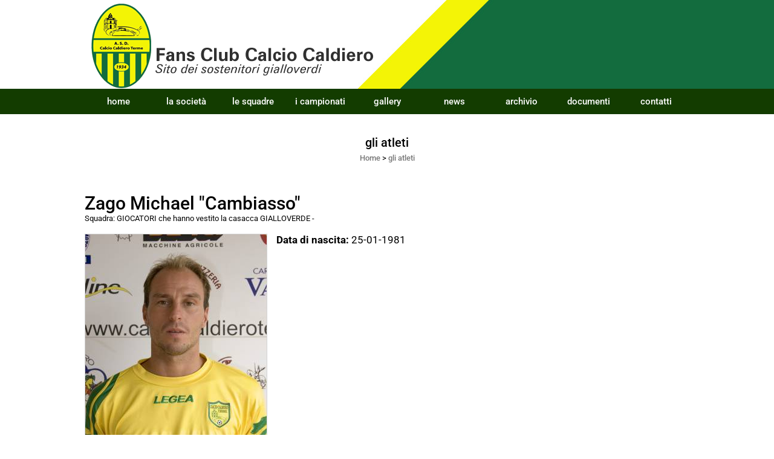

--- FILE ---
content_type: text/html; charset=UTF-8
request_url: https://www.calciocaldieroterme.com/Michael-Zago.htm
body_size: 5638
content:
<!-- T. scheda: 0.001 -->
<!DOCTYPE html>
<html lang="it">
<head>
<title>Michael Zago</title>
<meta charset="utf-8">
<meta name="description" content="Michael Zago italiana  centrocampista    Alba Borgo Roma">
<meta name="keywords" content="Michael Zago">
<link rel="canonical" href="https://www.calciocaldieroterme.com/Michael-Zago.htm"><meta http-equiv="Content-Security-Policy" content="upgrade-insecure-requests">
<meta property="og:author" content="www.calciocaldieroterme.com">
<meta property="og:publisher" content="www.sitoper.it">
<meta name="generator" content="www.sitoper.it">
<meta name="robots" content="max-snippet:-1,max-image-preview:standard,max-video-preview:30">
<link rel="stylesheet preload" as="style" type="text/css" href="https://www.calciocaldieroterme.com/fonts/material-icons/material-icons.css">
<link rel="stylesheet preload" as="style" type="text/css" href="https://www.server150.h725.net/fonts/open-sans/open-sans.css">
<link rel="stylesheet preload" as="style" type="text/css" href="https://www.server150.h725.net/fonts/pontano-sans/pontano-sans.css">
<link rel="stylesheet preload" as="style" type="text/css" href="https://www.server150.h725.net/fonts/roboto/roboto.css">
	
<link href="https://www.calciocaldieroterme.com/css_personali/cachestile_larga1_1518.css" rel="stylesheet" type="text/css" media="all">
<meta name="viewport" content="width=device-width, initial-scale=1.0">
<meta name="format-detection" content="telephone=no">

		
<style>

			
	/* sfondo singolo */
	@media all and (min-width: 1000px) {
		body {
		    background-color: #FFFFFF !important;
		}
	}
</style>
<script src="https://www.calciocaldieroterme.com/js/jquery.js"></script>
<script src="https://www.calciocaldieroterme.com/js/datatimepicker/jquery.ui.timepicker.js?v=0.3.2" defer></script>
<link href="https://www.calciocaldieroterme.com/js/datatimepicker/jquery.ui.timepicker.css?v=0.3.2" rel="stylesheet" type="text/css"/>
<script src="https://www.calciocaldieroterme.com/js/jquery.ui.core.js"></script>
<script src="https://www.calciocaldieroterme.com/js/datatimepicker/jquery.ui.datepicker.js" defer></script>
<script src="https://www.calciocaldieroterme.com/js/datatimepicker/jquery.ui.timepicker-it.js" defer></script>
<script src="https://www.calciocaldieroterme.com/js/datatimepicker/jquery.ui.datepicker-it.js" defer></script>
<link rel="stylesheet" href="https://www.calciocaldieroterme.com/js/jquery-ui.css">

<script src="https://www.calciocaldieroterme.com/js/libvarie.js?lu=14012026085020"></script>
<script src="https://www.calciocaldieroterme.com/js/cookie/cookie.php?lu=14012026085020" defer></script>
<script src="https://www.calciocaldieroterme.com/js/defer.php?lu=14012026085020" defer></script>
<script src="https://www.calciocaldieroterme.com/js/menu.php?lu=14012026085020" defer></script>
<script src="https://www.calciocaldieroterme.com/js/carrello.php?lu=14012026085020" defer></script>

<link rel="stylesheet preload" as="style" type="text/css" href="https://www.calciocaldieroterme.com/js/slideshow/slideshow_css.php?lu=14012026085020">
<script src="https://www.calciocaldieroterme.com/js/slideshow/slideshow_js.php?lu=14012026085020" defer></script>

<link rel="stylesheet preload" as="style" type="text/css" href="https://www.calciocaldieroterme.com/js/slideshow2.0/slideshow_css.php?lu=14012026085020">
<script src="https://www.calciocaldieroterme.com/js/slideshow2.0/slideshow_js.php?lu=14012026085020" defer></script>

<link rel="stylesheet preload" as="style" type="text/css" href="https://www.calciocaldieroterme.com/js/calendario/calendario.css?lu=14012026085020">
<script src="https://www.calciocaldieroterme.com/js/calendario/calendario.js?lu=14012026085020" defer></script>

<link rel="stylesheet preload" as="style" type="text/css" href="https://www.calciocaldieroterme.com/js/boxscorrimento/boxscorrimento_css.php">
<script src="https://www.calciocaldieroterme.com/js/boxscorrimento/boxscorrimento_js.php?lu=14012026085020" defer></script>

<link rel="stylesheet preload" as="style" type="text/css" href="https://www.calciocaldieroterme.com/lightbox/lightbox_css.php?lu=14012026085020">
<script src="https://www.calciocaldieroterme.com/lightbox/lightbox.js?lu=14012026085020" defer></script>

<script src="https://www.calciocaldieroterme.com/js/inviaamico/inviaamico.js?lu=14012026085020" defer></script>

<!--Per rendere il sistema dei video di sfondo funzionante anche su explorer NON ELIMINARE LACIARE COSI-->
<!--[if lt IE 9]>
<script>
document.createElement('video');
</script>
<![endif]-->


<!-- NON SONO UN MODELLO -->	<script>
		var $jQCheckCampoAggiuntivo = jQuery.noConflict();
		
		$jQCheckCampoAggiuntivo(document).ready(function (index){
			
			$jQCheckCampoAggiuntivo("form[id^='moduloOrdine']").submit(function(index) {
				
				var selettore=$jQCheckCampoAggiuntivo(this).attr('id');
				var array=selettore.split('moduloOrdine');
				var trovate2=true;
				var patternemail = new RegExp(/^(("[\w-+\s]+")|([\w-+]+(?:\.[\w-+]+)*)|("[\w-+\s]+")([\w-+]+(?:\.[\w-+]+)*))(@((?:[\w-+]+\.)*\w[\w-+]{0,66})\.([a-z]{2,6}(?:\.[a-z]{2})?)$)|(@\[?((25[0-5]\.|2[0-4][\d]\.|1[\d]{2}\.|[\d]{1,2}\.))((25[0-5]|2[0-4][\d]|1[\d]{2}|[\d]{1,2})\.){2}(25[0-5]|2[0-4][\d]|1[\d]{2}|[\d]{1,2})\]?$)/i);
				var patterndate = new RegExp(/(?:0[1-9]|[12][0-9]|3[01])\/(?:0[1-9]|1[0-2])\/(?:19|20\d{2})/);
				
				$jQCheckCampoAggiuntivo("#moduloOrdine"+array[1]+" div[id^='ordinedatoaggiuntivovis_']").each(function (index, value) { 
					
					if(
						(!$jQCheckCampoAggiuntivo(this).find('input').val() || $jQCheckCampoAggiuntivo(this).find('input').val()=='undefined') && 
						(!$jQCheckCampoAggiuntivo(this).find('select').val() || $jQCheckCampoAggiuntivo(this).find('select').val()=='undefined') && 
						(!$jQCheckCampoAggiuntivo(this).find('textarea').val() || $jQCheckCampoAggiuntivo(this).find('textarea').val()=='undefined')
					)
					{
						trovate2=false;
					}
					else
					{
						//controllo i dati inseriti se email o data
						if($jQCheckCampoAggiuntivo(this).find('input').attr("id"))
						{
							var tipocampo = $jQCheckCampoAggiuntivo(this).find('input').attr("id").split('_');
							if(tipocampo[0]=='campoemail') 
							{
								if(!patternemail.test( $jQCheckCampoAggiuntivo(this).find('input').val() ))
								{
									trovate2=false;
								}								
							}
							else if(tipocampo[0]=='campodata')
							{
								if(!patterndate.test( $jQCheckCampoAggiuntivo(this).find('input').val() ))
								{
									trovate2=false;
								}
							}
						}						
					}													
				});
				
				if(!trovate2)
					{
					$jQCheckCampoAggiuntivo("#moduloOrdine"+array[1]+" #avvisocampiaggiuntivicomprasubito"+array[1]).show();
					return false;
					}
				else
					{
					$jQCheckCampoAggiuntivo("#moduloOrdine"+array[1]+" #avvisocampiaggiuntivicomprasubito"+array[1]).hide();
					}
			});
		});
	</script>
	
		
	
<style>


@media all and (min-width: 1000px) {
	#box47 .tab02 {
		width: 100%;
	}
	
	#box47 .tab01 {
		position: relative;
		overflow: hidden;
	}
}</style>
<!-- foglio stampa -->
<link rel="stylesheet" href="https://www.calciocaldieroterme.com/css/stampa.css" media="print"> 

<!-- T. intestazionecss: 0.010 -->
	
<script>
$JQStatAtleta= jQuery.noConflict();

$JQStatAtleta(function() {

	$JQStatAtleta("td[id^='apricampionato']").click(function(){
		
		var identificatore=$JQStatAtleta(this).attr("id").split("apricampionato");
		$JQStatAtleta("#tabellastatisticacampionato"+identificatore[1]).slideToggle("slow");
	});
});
</script> 

<meta property="og:title" content="Michael Zago" />
<meta property="og:type" content="article" />
<meta property="og:url" content="https://www.calciocaldieroterme.com/Michael-Zago.htm" />
<meta property="og:description" content="Michael Zago italiana  centrocampista    Alba Borgo Roma" />
<!-- img meta: phrobycaldiero2011009.jpg --><!-- 3 -->
<meta property="og:image" content="https://www.calciocaldieroterme.com/foto/grandi/phrobycaldiero2011009.jpg" />
<meta name="twitter:image" content="https://www.calciocaldieroterme.com/foto/grandi/phrobycaldiero2011009.jpg" />
<meta name="twitter:image:alt" content="" />
<meta property="og:image:type" content="image/jpg" />
<meta property="og:image:width" content="300" />
<meta property="og:image:height" content="447" />

<meta name="twitter:card" content="summary_large_image">
<meta name="twitter:creator" content="@calciocaldieroterme.com" />
<meta name="twitter:site" content="@calciocaldieroterme.com">
<meta name="twitter:title" content="Zago Michael &quot;Cambiasso&quot;">
<meta name="twitter:description" content="Michael Zago italiana  centrocampista    Alba Borgo Roma">
<meta name="twitter:domain" content="www.calciocaldieroterme.com"></head>
<body id="atleti-scheda-81" class="">
	<a href="#contenuto-main" class="skip-link">Salta al contenuto principale</a>
<!-- inizio oggetti liberi body --><!-- fine oggetti liberi body -->
	<div id="sfondo-sito">
		<div id="data-ora">14 Gennaio 2026</div>
		
	<div id="accessoriofisso01"></div><div id="accessoriofisso02"></div><div id="accessorio-iniziosito"></div>
	<header id="testa" role="banner">
	    <div id="testa-interna"><!-- inizio oggetti liberi testa -->
<!-- fine oggetti liberi testa --><!-- no cache -->
<div class="box-generico ridotto "  id="box59">    
    <div class="boxContenuto">
		<div class="tab01 tab-nudo"><div class="contenitore-tab02">
			<div class="tab02 tab-nudo"><div class="tab02-area-foto"><div class="immagine align-center"><img src="/foto/grandi/banda-con-logo.png" sizes="(min-width: 1000px) 1000px, 100vw" srcset="/foto/grandi/banda-con-logo.png 1000w" alt="" width="1000" height="150">
				<input name="w_immagine_box" id="w_immagine_box_spec_59_1" type="hidden" value="1000">
				<input name="h_immagine_box" id="h_immagine_box_spec_59_1" type="hidden" value="150">
				</div></div>
				</div></div>
		</div>  
    	</div>
</div><!-- T. box 59: 0.004 --><!-- no cache --><!-- menu: 1 | eredita: no | chi eredita:  | tipo: orizzontale -->
	<div id="ancora-menu-orizzontale1-38"></div>
	<nav class="menu-orizzontale menu-orizzontale-con-blocco" id="menu-orizzontale1-38" style="z-index: 99" data-tipoMenu="orizzontale">
		<div class="menu-orizzontale-riga">
			<ul><li class="menu-orizzontale-tasto">
	<a href="https://www.calciocaldieroterme.com/" title="home" data-urlPulsante="" data-moduloPulsante="homepage">home</a>
</li><li class="menu-orizzontale-tasto">
	<a href="javascript:void(0)" style="pointer-events: none; cursor: default;" title="la societ&agrave;" data-urlPulsante="javascript:void(0)" data-moduloPulsante="">la societ&agrave;</a>
					<div class="menu-orizzontale-tendina">
						<div class="menu-orizzontale-tendina-tasto">
							<a href="dirigenti.htm" title="dirigenti" data-urlPulsante="categorie.php?modulo_attuale=dirigenti" data-moduloPulsante="dirigenti">dirigenti</a>
						</div>
						<div class="menu-orizzontale-tendina-tasto">
							<a href="https://www.calciocaldieroterme.com/la-nostra-storia.htm" title="la nostra storia" data-urlPulsante="la-nostra-storia.htm" data-moduloPulsante="pagine_aggiuntive">la nostra storia</a>
						</div>
					</div>
</li><li class="menu-orizzontale-tasto">
	<a href="Le-squadre-e-i-loro-campionati.htm" title="Le squadre e i loro campionati" data-urlPulsante="categorie.php?modulo_attuale=squadre" data-moduloPulsante="squadre">le squadre</a>
					<div class="menu-orizzontale-tendina">
						<div class="menu-orizzontale-tendina-tasto">
							<a href="gli-atleti.htm" title="gli atleti" data-urlPulsante="categorie.php?modulo_attuale=atleti" data-moduloPulsante="atleti">gli atleti</a>
						</div>
						<div class="menu-orizzontale-tendina-tasto">
							<a href="https://www.calciocaldieroterme.com/staff-tecnico.htm" title="staff tecnico" data-urlPulsante="staff-tecnico.htm" data-moduloPulsante="staff_tecnico">staff tecnico</a>
						</div>
					</div>
</li><li class="menu-orizzontale-tasto">
	<a href="i-campionati-2.htm" title="i campionati" data-urlPulsante="categorie.php?modulo_attuale=campionati_squadre" data-moduloPulsante="campionati_squadre">i campionati</a>
</li><li class="menu-orizzontale-tasto">
	<a href="javascript:void(0)" style="pointer-events: none; cursor: default;" title="gallery" data-urlPulsante="javascript:void(0)" data-moduloPulsante="">gallery</a>
					<div class="menu-orizzontale-tendina">
						<div class="menu-orizzontale-tendina-tasto">
							<a href="foto-gallery.htm" title="foto gallery" data-urlPulsante="categorie.php?modulo_attuale=fotogallery" data-moduloPulsante="fotogallery">foto gallery</a>
						</div>
						<div class="menu-orizzontale-tendina-tasto">
							<a href="area-video.htm" title="area video" data-urlPulsante="categorie.php?modulo_attuale=area_video" data-moduloPulsante="area_video">area video</a>
						</div>
					</div>
</li><li class="menu-orizzontale-tasto">
	<a href="news.htm" title="news" data-urlPulsante="categorie.php?modulo_attuale=news" data-moduloPulsante="news">news</a>
</li><li class="menu-orizzontale-tasto">
	<a href="archiviazione.php" title="archivio" data-urlPulsante="archiviazione.php" data-moduloPulsante="archiviazione">archivio</a>
</li><li class="menu-orizzontale-tasto">
	<a href="documenti.htm" title="documenti" data-urlPulsante="categorie.php?modulo_attuale=documenti" data-moduloPulsante="documenti">documenti</a>
</li><li class="menu-orizzontale-tasto">
	<a href="https://www.calciocaldieroterme.com/contatti.htm" title="contatti" data-urlPulsante="contatti.htm" data-moduloPulsante="pagine_aggiuntive">contatti</a>
</li>
				</ul>
			</div>
		</nav><!-- T. menu 38 parziale1: 0.000 | parziale2: 0.004 --><!-- T. menu 38: 0.004 -->		
	    <!-- CHIUSURA DI testa-interna -->
		</div>
	<!-- CHIUSURA DI testa -->
	</header>
	
	<div id="accessorio-iniziocontenuti"></div>		<div id="corpo-contenitore">
			<div id="corpo-contenuto-paginainterna">
								<div id="contenuti" class="atleti-scheda scheda">
				
				<main class="pag00" id="contenuto-main" role="main">
										<div class="pag00-testa">
								<div class="titolo">gli atleti</div><div class="sottotitolo"><span class="nascosto">percorso: </span><a href="https://www.calciocaldieroterme.com/" title="torna a Home">Home</a> &gt; <a href="gli-atleti.htm" title="torna a gli atleti">gli atleti</a></div>					</div> 
											<div class="pag00-corpo">
																
								<!-- pag01 - contenuti -->
								<article class="pag01">
									
								<header class="pag01-testa"><div class="titolo"><h1>Zago Michael &quot;Cambiasso&quot;</h1></div><div class="sottotitolo"><span class="sottotitolo-squadre">Squadra: <span class="nascosto">[</span><a href="GIOCATORI-che-hanno-onorato-la-casacca-GIALLOVERDE.htm" title="GIOCATORI che hanno vestito la casacca GIALLOVERDE">GIOCATORI che hanno vestito la casacca GIALLOVERDE</a><span class="nascosto">]</span></span><span class="sottotitolo-categorie"> - </span></div>
								</header>									<div class="pag01-corpo">
											<div class="float-left struttura-immagine-sx"><div class="galleria-foto">
<div class="lb-galleriafotografica">    
 
        <label for="imagefotogallery81-1" title="zoom">
            <img src="foto/grandi/phrobycaldiero2011009.jpg" width="" height="" alt="" class="fotodazoomare" title="">
			<input type="hidden" id="datifotogallery81-1" data-pathfoto="foto/grandi/phrobycaldiero2011009.jpg" data-didascalia="" data-srcset="" data-sizes="" data-width="" data-height="" data-alt="" data-title="">
        </label>
<div class="lb-gallery">
	
    <div class="lb-album">
		<div class="lb-thumb" style=""> 
                <label for="imagefotogallery81-2" title="zoom" class="lb-thumbimg" style="width: 99px; height: 74px;">
                    <img src="foto/grandi/zago_maicol.jpg" width="" height="" alt="" title="" class="lb-thumbimg-cover">
                    <input type="hidden" id="datifotogallery81-2" data-pathfoto="foto/grandi/zago_maicol.jpg" data-didascalia="2014-15" data-srcset="" data-sizes="" data-width="" data-height="" data-alt="" data-title="">
                </label>
		</div>
        <div class="lb-thumb-clear"></div>
    </div>
		</div>
			<input type="hidden" id="lb-maxelementfotogallery81" data-maxelement="2">
            <div class="lb-overlay" id="overlayimagefotogallery81">	
                <label for="lb-closefotogallery81">
                    <span class="lb-close">X CLOSE</span>					
					<span class="lb-contenitoreimmagine">					
	    	     		<img src="" srcset="" sizes="" width="" height="" alt="" title="" />
	    				 
	                    <label for="imagefotogallery81" title="<< precedente" class="lb-thumbimg">
	                        <span class="lb-prev"><span class="material-icons notranslate">keyboard_arrow_left</span></span>
	                    </label> 
	                    <label for="imagefotogallery81" title="successivo >>" class="lb-thumbimg">
	                        <span class="lb-next"><span class="material-icons notranslate">keyboard_arrow_right</span></span>
	                    </label>	
					</span>    				
    				<span class="lb-didascalia"></span>				
                </label>            
            </div>    
<input type="radio" name="lb-galleryfotogallery81" id="lb-closefotogallery81">
</div>  
</div></div><div class="span-classe-testo testo"><strong>Data di nascita:</strong> 25-01-1981<BR><BR><BR></div><div class="clear-left"></div>
																<div class="pag02 campi-aggiuntivi">		
																	<div class="pag02-corpo">
			<div class="tabellascroll">
				<table>
					<caption class="titolo-tabella-n1 align-left">DATI</caption><tr>
													<th class="td-width40 titolo-tabella-n2">Nazionalità:</th>
													<td class="td-rigadispari td-width60">italiana</td>
												   </tr><tr>
													<th class="td-width40 titolo-tabella-n2">Ruolo:</th>
													<td class="td-rigapari td-width60">centrocampista</td>
												   </tr><tr>
													<th class="td-width40 titolo-tabella-n2">Provenienza:</th>
													<td class="td-rigadispari td-width60">Alba Borgo Roma</td>
												   </tr><tr>
													<th class="td-width40 titolo-tabella-n2">Curriculum Vitae:</th>
													<td class="td-rigapari td-width60">2016-2017 Montorio 1^ Categoria<BR>2015-2016 Concordia Pgs Vr 1^ Categoria<BR>2014-2015 Concordia Pgs Vr Promozione (28)<BR>2013-2014 Pro Hellas Monteforte Promozione (25)<BR>2012-2013 Hellas Monteforte 1^ Categoria (26)<BR>2011-2012 Caldiero Terme Eccellenza (26-1)<BR>2010-2011 Caldiero Terme Promozione (33-1)<BR>2009-2010 Caldiero Terme Promozione (27)<BR>2008-2009 Caldiero Terme Promozione (32-1)<BR>2007-2008 Caldiero Terme 1^ Categoria (32-2)<BR>2006-2007 Alba B.go Roma Promozione (28-1)<BR>2005-2006 Camisano Eccellenza / Serenissima Bovolone Promozione<BR>2004-2005 Montebaldina Consolini Eccellenza (3)<BR>2003-2004 Melfi Serie C2 / Bitondo Serie D<BR>2002-2003 Chievo Verona Primavera<BR>2001-2002 Triestina C1 / Trento C2<BR>2000-2001 Triestina C2<BR>1998-1999 Monza Primavera<BR>1995-1998 Milan Settore giovanile<BR>1991-1995 Real Boys Vr</td>
												   </tr>
				</table>
			</div></div>
																</div>									</div> 	
																	</article>
								<!-- FINE pag01 - contenuti -->								
								<div class="box-paginazione">
												<div class="float-left" style="width: 33%"><a href="Giacomo-Vincenzi.htm" title="scheda precedente: Giacomo Vincenzi">&lt;&lt; precedente</a></div>
										  <div class="float-left visibilita-solo-pc align-center" style="width: 33%">&nbsp;
										  </div>
										  <div class="float-right align-right" style="width: 33%"><a href="zago-michele.htm" title="scheda successiva: Zago Michele">successivo >></a></div><div class="clear-left clear-right"></div></div>					</div>					
				    				</main>	
		    <!-- FINE ZONA DEI CONTENUTI -->
		    </div>
		        
			<div class="cancellatore-corpo"></div>
		</div>
	</div>
	<hr>
	<div id="accessorio-finecontenuti"></div>
<!-- T. schedatemplate: 0.034 -->
<footer id="piede-contenitore" role="contentinfo">
	<!-- inizio oggetti liberi piede -->
<!-- fine oggetti liberi piede -->	
	<div id="piede-contenuto">		
		<!-- no cache -->
<div class="box-dati-azienda largo "  id="box30">    
    <div class="boxContenuto">
		<div class="tab01 tab-nudo">
		</div>  
    	</div>
</div><!-- T. box 30: 0.001 -->		
	</div>
</footer>
		<!-- T. piede: 0.003 -->

<div id="firma" role="region" aria-label="Crediti del sito">
	<a href="https://www.sitoper.it" title="Creazione siti web">Realizzazione siti web www.sitoper.it</a>
</div><div id="windows_confirm_delete">
    <div id="windows_confirm_delete_label"></div>    
    <div id="windows_confirm_delete_button"></div>
</div>
<button type="button" id="tornasu" class="tornasu" aria-label="Torna all'inizio">
  <img src="/img/torna-su.png" alt="" aria-hidden="true" role="presentation">
</button>
	<aside id="risoluzioneschermo" style="display: none;">
	<span id="risoluzionedimensione"> × </span><span id="detectmobile">no</span><span id="stilemobileattivo">mobilesi</span> - DetectMobile: no (stile mobile: mobilesi && session windowwidth: )</aside>
<aside id="linguabrowsersitoweb" style="display: none;">
	<div id="linguabrowser"></div>
	<div id="linguasitoweb"></div>
</aside>
	<!--
--></div>
<div id="accessorio-finepiede"></div>
<!-- 51t0p3r-51am0-1-p1u-b3ll1 | /Michael-Zago.htm | /scheda.php?par=Michael-Zago | atleti_scheda.php?idatleta=81 | 185.52.3.13 | OK140 | 0.060 | PHP 7.2.24 -->
	<input type="hidden" id="requestUriDoveSono" name="requestUriDoveSono" value="Michael-Zago.htm">
	<input type="hidden" id="phpSelfDoveSono" name="phpSelfDoveSono" value="scheda.php">
	<input type="hidden" id="phpSelfDoveSono2" name="phpSelfDoveSono2" value="atleti_scheda.php">
	<input type="hidden" id="queryStringDoveSono" name="queryStringDoveSono" value="par=Michael-Zago">
	<input type="hidden" id="queryStringDoveSono2" name="queryStringDoveSono2" value="idatleta=81">
	<input type="hidden" id="moduloDoveSono" name="moduloDoveSono" value="atleti">
	<input type="hidden" id="array_menu_dedicato_dipendedasezione" name="array_menu_dedicato_dipendedasezione" value=""></body>
</html>
<!--FINEA-->
<!--FINEB-->